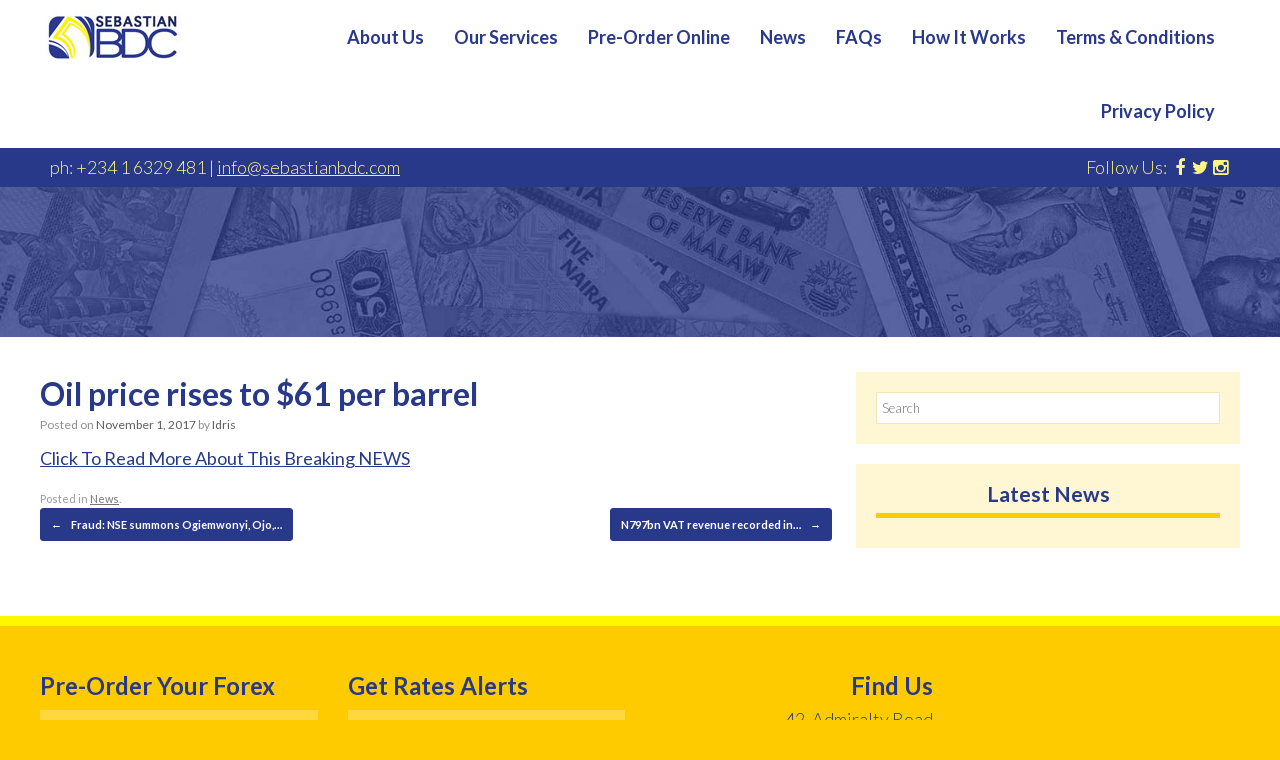

--- FILE ---
content_type: text/html; charset=UTF-8
request_url: https://sebastianbdc.com/oil-price-rises-61-per-barrel/
body_size: 11152
content:
<!DOCTYPE html><html lang="en-US"><head><meta charset="UTF-8" /><meta http-equiv="X-UA-Compatible" content="IE=10" /><title>Oil price rises to $61 per barrel - Sebastian Bureau De Change, Ltd</title><link rel="profile" href="http://gmpg.org/xfn/11" /><link rel="pingback" href="https://sebastianbdc.com/xmlrpc.php" /><title>Oil price rises to $61 per barrel - Sebastian Bureau De Change, Ltd</title><meta name="robots" content="max-snippet:-1, max-image-preview:large, max-video-preview:-1"/><link rel="canonical" href="https://sebastianbdc.com/oil-price-rises-61-per-barrel/" /><meta property="og:locale" content="en_US" /><meta property="og:type" content="article" /><meta property="og:title" content="Oil price rises to $61 per barrel - Sebastian Bureau De Change, Ltd" /><meta property="og:description" content="Click To Read More About This Breaking NEWS" /><meta property="og:url" content="https://sebastianbdc.com/oil-price-rises-61-per-barrel/" /><meta property="og:site_name" content="Sebastian Bureau De Change, Ltd" /><meta property="article:section" content="News" /><meta property="article:published_time" content="2017-11-01T09:22:19+00:00" /><meta name="twitter:card" content="summary" /><meta name="twitter:description" content="Click To Read More About This Breaking NEWS" /><meta name="twitter:title" content="Oil price rises to $61 per barrel - Sebastian Bureau De Change, Ltd" /> <script type='application/ld+json' class='yoast-schema-graph yoast-schema-graph--main'>{"@context":"https://schema.org","@graph":[{"@type":"WebSite","@id":"https://sebastianbdc.com/#website","url":"https://sebastianbdc.com/","name":"Sebastian Bureau De Change, Ltd","potentialAction":{"@type":"SearchAction","target":"https://sebastianbdc.com/?s={search_term_string}","query-input":"required name=search_term_string"}},{"@type":"WebPage","@id":"https://sebastianbdc.com/oil-price-rises-61-per-barrel/#webpage","url":"https://sebastianbdc.com/oil-price-rises-61-per-barrel/","inLanguage":"en-US","name":"Oil price rises to $61 per barrel - Sebastian Bureau De Change, Ltd","isPartOf":{"@id":"https://sebastianbdc.com/#website"},"datePublished":"2017-11-01T09:22:19+00:00","dateModified":"2017-11-01T09:22:19+00:00","author":{"@id":"https://sebastianbdc.com/#/schema/person/5ad71ade5efb7d9703b5972efa959605"}},{"@type":["Person"],"@id":"https://sebastianbdc.com/#/schema/person/5ad71ade5efb7d9703b5972efa959605","name":"Idris","image":{"@type":"ImageObject","@id":"https://sebastianbdc.com/#authorlogo","url":"https://secure.gravatar.com/avatar/3749ed975004bbadc58003a1590f6b47?s=96&d=mm&r=g","caption":"Idris"},"sameAs":[]}]}</script> <link rel='dns-prefetch' href='//fonts.googleapis.com' /><link rel="alternate" type="application/rss+xml" title="Sebastian Bureau De Change, Ltd &raquo; Feed" href="https://sebastianbdc.com/feed/" /><link rel="alternate" type="application/rss+xml" title="Sebastian Bureau De Change, Ltd &raquo; Comments Feed" href="https://sebastianbdc.com/comments/feed/" />  <script type="text/javascript" data-cfasync="false">var mi_version         = '7.11.0';
	var mi_track_user      = true;
	var mi_no_track_reason = '';
	
	var disableStr = 'ga-disable-UA-174542623-1';

	/* Function to detect opted out users */
	function __gaTrackerIsOptedOut() {
		return document.cookie.indexOf(disableStr + '=true') > -1;
	}

	/* Disable tracking if the opt-out cookie exists. */
	if ( __gaTrackerIsOptedOut() ) {
		window[disableStr] = true;
	}

	/* Opt-out function */
	function __gaTrackerOptout() {
	  document.cookie = disableStr + '=true; expires=Thu, 31 Dec 2099 23:59:59 UTC; path=/';
	  window[disableStr] = true;
	}

	if ( 'undefined' === typeof gaOptout ) {
		function gaOptout() {
			__gaTrackerOptout();
		}
	}
	
	if ( mi_track_user ) {
		(function(i,s,o,g,r,a,m){i['GoogleAnalyticsObject']=r;i[r]=i[r]||function(){
			(i[r].q=i[r].q||[]).push(arguments)},i[r].l=1*new Date();a=s.createElement(o),
			m=s.getElementsByTagName(o)[0];a.async=1;a.src=g;m.parentNode.insertBefore(a,m)
		})(window,document,'script','//www.google-analytics.com/analytics.js','__gaTracker');

		__gaTracker('create', 'UA-174542623-1', 'auto');
		__gaTracker('set', 'forceSSL', true);
		__gaTracker('require', 'displayfeatures');
		__gaTracker('require', 'linkid', 'linkid.js');
		__gaTracker('send','pageview');
	} else {
		console.log( "" );
		(function() {
			/* https://developers.google.com/analytics/devguides/collection/analyticsjs/ */
			var noopfn = function() {
				return null;
			};
			var noopnullfn = function() {
				return null;
			};
			var Tracker = function() {
				return null;
			};
			var p = Tracker.prototype;
			p.get = noopfn;
			p.set = noopfn;
			p.send = noopfn;
			var __gaTracker = function() {
				var len = arguments.length;
				if ( len === 0 ) {
					return;
				}
				var f = arguments[len-1];
				if ( typeof f !== 'object' || f === null || typeof f.hitCallback !== 'function' ) {
					console.log( 'Not running function __gaTracker(' + arguments[0] + " ....) because you are not being tracked. " + mi_no_track_reason );
					return;
				}
				try {
					f.hitCallback();
				} catch (ex) {

				}
			};
			__gaTracker.create = function() {
				return new Tracker();
			};
			__gaTracker.getByName = noopnullfn;
			__gaTracker.getAll = function() {
				return [];
			};
			__gaTracker.remove = noopfn;
			window['__gaTracker'] = __gaTracker;
					})();
		}</script> <style type="text/css">img.wp-smiley,img.emoji{display:inline!important;border:none!important;box-shadow:none!important;height:1em!important;width:1em!important;margin:0 .07em!important;vertical-align:-0.1em!important;background:none!important;padding:0!important}</style><link rel='stylesheet' id='wp-block-library-css' href='https://sebastianbdc.com/wp-includes/css/dist/block-library/style.min.css' type='text/css' media='all' /><link data-minify="1" rel='stylesheet' id='page-list-style-css' href='https://sebastianbdc.com/wp-content/cache/min/1/wp-content/plugins/page-list/css/page-list-438aed6ce57d546690a99277a283ca92.css' type='text/css' media='all' /><link data-minify="1" rel='stylesheet' id='parent-theme-css' href='https://sebastianbdc.com/wp-content/cache/min/1/wp-content/themes/vantage/style-fa2574cda5e2c7e1431b48921df8cc11.css' type='text/css' media='all' /><link data-minify="1" rel='stylesheet' id='vantage-style-css' href='https://sebastianbdc.com/wp-content/cache/min/1/wp-content/themes/vantage-child/style-34edb171c2b4051775d977905fed5b84.css' type='text/css' media='all' /><link data-minify="1" rel='stylesheet' id='font-awesome-css' href='https://sebastianbdc.com/wp-content/cache/min/1/wp-content/themes/vantage/fontawesome/css/font-awesome-38e22c7c53c12a95e6281112f1af39c7.css' type='text/css' media='all' /><link data-minify="1" rel='stylesheet' id='siteorigin-mobilenav-css' href='https://sebastianbdc.com/wp-content/cache/min/1/wp-content/themes/vantage/inc/mobilenav/css/mobilenav-c57c75a09db986c493f04fe7ed6035f7.css' type='text/css' media='all' /> <script type='text/javascript'>/* <![CDATA[ */ var monsterinsights_frontend = {"js_events_tracking":"true","download_extensions":"doc,pdf,ppt,zip,xls,docx,pptx,xlsx","inbound_paths":"[{\"path\":\"\\\/go\\\/\",\"label\":\"affiliate\"},{\"path\":\"\\\/recommend\\\/\",\"label\":\"affiliate\"}]","home_url":"https:\/\/sebastianbdc.com","hash_tracking":"false"}; /* ]]> */</script> <script type='text/javascript' src='https://sebastianbdc.com/wp-content/cache/busting/1/wp-content/plugins/google-analytics-for-wordpress/assets/js/frontend.min-7.11.0.js'></script> <script type='text/javascript' src='https://sebastianbdc.com/wp-content/cache/busting/1/wp-includes/js/jquery/jquery-1.12.4-wp.js'></script> <script type='text/javascript' src='https://sebastianbdc.com/wp-content/cache/busting/1/wp-includes/js/jquery/jquery-migrate.min-1.4.1.js'></script> <!--[if lt IE 9]>
<script type='text/javascript' src='https://sebastianbdc.com/wp-content/themes/vantage/js/html5.min.js?ver=3.7.3'></script>
<![endif]--> <!--[if (gte IE 6)&(lte IE 8)]>
<script type='text/javascript' src='https://sebastianbdc.com/wp-content/themes/vantage/js/selectivizr.min.js?ver=1.0.2'></script>
<![endif]--> <script type='text/javascript'>/* <![CDATA[ */ var mobileNav = {"search":{"url":"https:\/\/sebastianbdc.com","placeholder":"Search"},"text":{"navigate":"Menu","back":"Back","close":"Close"},"nextIconUrl":"https:\/\/sebastianbdc.com\/wp-content\/themes\/vantage\/inc\/mobilenav\/images\/next.png","mobileMenuClose":"<i class=\"fa fa-times\"><\/i>"}; /* ]]> */</script> <script type='text/javascript' src='https://sebastianbdc.com/wp-content/cache/busting/1/wp-content/themes/vantage/inc/mobilenav/js/mobilenav.min-1.5.8.js'></script> <script type='text/javascript' src='https://sebastianbdc.com/wp-content/plugins/wp-charts/js/Chart.min.js'></script> <link rel='https://api.w.org/' href='https://sebastianbdc.com/wp-json/' /><link rel="EditURI" type="application/rsd+xml" title="RSD" href="https://sebastianbdc.com/xmlrpc.php?rsd" /><link rel="wlwmanifest" type="application/wlwmanifest+xml" href="https://sebastianbdc.com/wp-includes/wlwmanifest.xml" /><meta name="generator" content="WordPress 5.3.20" /><link rel='shortlink' href='https://sebastianbdc.com/?p=1548' /><link rel="alternate" type="application/json+oembed" href="https://sebastianbdc.com/wp-json/oembed/1.0/embed?url=https%3A%2F%2Fsebastianbdc.com%2Foil-price-rises-61-per-barrel%2F" /><link rel="alternate" type="text/xml+oembed" href="https://sebastianbdc.com/wp-json/oembed/1.0/embed?url=https%3A%2F%2Fsebastianbdc.com%2Foil-price-rises-61-per-barrel%2F&#038;format=xml" /><meta name="viewport" content="width=device-width, initial-scale=1" /><style type="text/css">.so-mobilenav-mobile+*{display:none}@media screen and (max-width:1200px){.so-mobilenav-mobile+*{display:block}.so-mobilenav-standard+*{display:none}}</style> <script type='text/javascript'>!function(f,b,e,v,n,t,s){if(f.fbq)return;n=f.fbq=function(){n.callMethod?
n.callMethod.apply(n,arguments):n.queue.push(arguments)};if(!f._fbq)f._fbq=n;
n.push=n;n.loaded=!0;n.version='2.0';n.queue=[];t=b.createElement(e);t.async=!0;
t.src=v;s=b.getElementsByTagName(e)[0];s.parentNode.insertBefore(t,s)}(window,
document,'script','https://connect.facebook.net/en_US/fbevents.js');</script>  <script type='text/javascript'>fbq('init', '881282502287547', [], {
    "agent": "wordpress-5.3.20-1.8.0"
});</script><script type='text/javascript'>fbq('track', 'PageView', []);</script>  <noscript> <img height="1" width="1" style="display:none" alt="fbpx" src="https://www.facebook.com/tr?id=881282502287547&ev=PageView&noscript=1" /> </noscript><meta name="onesignal" content="wordpress-plugin"/> <script>window.OneSignal = window.OneSignal || [];

      OneSignal.push( function() {
        OneSignal.SERVICE_WORKER_UPDATER_PATH = "OneSignalSDKUpdaterWorker.js.php";
        OneSignal.SERVICE_WORKER_PATH = "OneSignalSDKWorker.js.php";
        OneSignal.SERVICE_WORKER_PARAM = { scope: '/' };

        OneSignal.setDefaultNotificationUrl("https://sebastianbdc.com");
        var oneSignal_options = {};
        window._oneSignalInitOptions = oneSignal_options;

        oneSignal_options['wordpress'] = true;
oneSignal_options['appId'] = 'e2446b0a-a534-4d14-8204-898679439e28';
oneSignal_options['welcomeNotification'] = { };
oneSignal_options['welcomeNotification']['disable'] = true;
oneSignal_options['path'] = "https://sebastianbdc.com/wp-content/plugins/onesignal-free-web-push-notifications/sdk_files/";
oneSignal_options['promptOptions'] = { };
oneSignal_options['promptOptions']['actionMessage'] = 'Receive Foreign Exchange Rates Daily';
oneSignal_options['promptOptions']['siteName'] = 'https://sebastianbdc.com';
oneSignal_options['promptOptions']['autoAcceptTitle'] = 'Yes';
                OneSignal.init(window._oneSignalInitOptions);
                      });

      function documentInitOneSignal() {
        var oneSignal_elements = document.getElementsByClassName("OneSignal-prompt");

        var oneSignalLinkClickHandler = function(event) { OneSignal.push(['registerForPushNotifications']); event.preventDefault(); };        for(var i = 0; i < oneSignal_elements.length; i++)
          oneSignal_elements[i].addEventListener('click', oneSignalLinkClickHandler, false);
      }

      if (document.readyState === 'complete') {
           documentInitOneSignal();
      }
      else {
           window.addEventListener("load", function(event){
               documentInitOneSignal();
          });
      }</script> <!--[if lte IE 8]><script src="https://sebastianbdc.com/wp-content/plugins/wp-charts/js/excanvas.compiled.js"></script><![endif]--><style>.wp_charts_canvas{width:100%!important;max-width:100%}@media screen and (max-width:480px){div.wp-chart-wrap{width:100%!important;float:none!important;margin-left:auto!important;margin-right:auto!important;text-align:center}}</style><style type="text/css" media="screen">#footer-widgets .widget{width:25%}#masthead-widgets .widget{width:100%}</style><style type="text/css" id="vantage-footer-widgets">#footer-widgets aside{width:25%}</style><style type="text/css" id="customizer-css">@import url(https://fonts.googleapis.com/css?family=Lato:400|Lato:900|Lato:300|Lato:700);body,button,input,select,textarea{font-family:"Lato";font-weight:400}#masthead h1{font-family:"Lato";font-weight:900;font-weight:900}h1,h2,h3,h4,h5,h6{font-family:"Lato";font-weight:300;font-weight:300}.main-navigation,.mobile-nav-frame,.mobile-nav-frame .title h3{font-family:"Lato";font-weight:700;font-weight:700}#masthead .hgroup h1,#masthead.masthead-logo-in-menu .logo>h1{font-size:19.2px;color:#283989}#masthead .hgroup .support-text{font-size:32px;color:#283989}#page-title,article.post .entry-header h1.entry-title,article.page .entry-header h1.entry-title{font-size:32px;color:#283989}.entry-content{font-size:18px}.entry-content,#comments .commentlist article .comment-meta a{color:#534d6a}.entry-content h1,.entry-content h2,.entry-content h3,.entry-content h4,.entry-content h5,.entry-content h6,#comments .commentlist article .comment-author a,#comments .commentlist article .comment-author,#comments-title,#reply-title,#commentform label{color:#283989}#comments-title,#reply-title{border-bottom-color:#283989}.entry-content h1{font-size:32px}.entry-content h2{font-size:27px}.entry-content h3{font-size:24px}.entry-content h4{font-size:21px}.entry-content h5{font-size:18px}.entry-content h6{font-size:16px}#masthead .hgroup{padding-top:0;padding-bottom:0}.entry-content a,.entry-content a:visited,#secondary a,#secondary a:visited,#masthead .hgroup a,#masthead .hgroup a:visited,.comment-form .logged-in-as a,.comment-form .logged-in-as a:visited{color:#283989}.entry-content a:hover,.entry-content a:focus,.entry-content a:active,#secondary a:hover,#masthead .hgroup a:hover,#masthead .hgroup a:focus,#masthead .hgroup a:active,.comment-form .logged-in-as a:hover,.comment-form .logged-in-as a:focus,.comment-form .logged-in-as a:active{color:#fecb00}.entry-content a:hover,.textwidget a:hover{text-decoration:underline}.main-navigation ul{text-align:right}.main-navigation{background-color:#fff}.main-navigation a{color:#283989}.main-navigation ul ul{background-color:#fff}.main-navigation ul ul a{color:#283989}.main-navigation ul li:hover>a,#search-icon #search-icon-icon:hover{background-color:#fef700}.main-navigation ul li:hover>a,.main-navigation ul li:hover>a [class^="fa fa-"]{color:#101c57}.main-navigation ul ul li:hover>a{background-color:#fef700;color:#101c57}.main-navigation [class^="fa fa-"],.main-navigation .mobile-nav-icon{color:#283989}.main-navigation ul li.current-menu-item>a,.main-navigation ul li.current_page_item>a{background-color:#fef700}.main-navigation ul li.current-menu-item>a,.main-navigation ul li.current-menu-item>a [class^="fa fa-"],.main-navigation ul li.current-page-item>a,.main-navigation ul li.current-page-item>a [class^="fa fa-"]{color:#101c57}#search-icon #search-icon-icon{background-color:#f6f6f6}#search-icon #search-icon-icon .vantage-icon-search{color:#283989}#search-icon #search-icon-icon:hover .vantage-icon-search{color:#101c57}#search-icon .searchform{background-color:#f6f6f6}#search-icon .searchform input[name=s]{color:#283989}.main-navigation ul li a{padding-top:28px;padding-bottom:28px}.main-navigation ul li a,#masthead.masthead-logo-in-menu .logo{padding-left:15px;padding-right:15px}.main-navigation ul li{font-size:18px}#header-sidebar .widget_nav_menu ul.menu>li>ul.sub-menu{border-top-color:#fff}a.button,button,html input[type="button"],input[type="reset"],input[type="submit"],.post-navigation a,#image-navigation a,article.post .more-link,article.page .more-link,.paging-navigation a,.woocommerce #page-wrapper .button,.woocommerce a.button,.woocommerce .checkout-button,.woocommerce input.button,#infinite-handle span{background:#283989;border-color:#283989}a.button:hover,button:hover,html input[type="button"]:hover,input[type="reset"]:hover,input[type="submit"]:hover,.post-navigation a:hover,#image-navigation a:hover,article.post .more-link:hover,article.page .more-link:hover,.paging-navigation a:hover,.woocommerce #page-wrapper .button:hover,.woocommerce a.button:hover,.woocommerce .checkout-button:hover,.woocommerce input.button:hover,.woocommerce input.button:disabled:hover,.woocommerce input.button:disabled[disabled]:hover,#infinite-handle span:hover{background:#283989}a.button:hover,button:hover,html input[type="button"]:hover,input[type="reset"]:hover,input[type="submit"]:hover,.post-navigation a:hover,#image-navigation a:hover,article.post .more-link:hover,article.page .more-link:hover,.paging-navigation a:hover,.woocommerce #page-wrapper .button:hover,.woocommerce a.button:hover,.woocommerce .checkout-button:hover,.woocommerce input.button:hover,#infinite-handle span:hover{opacity:.75;border-color:#283989}a.button:focus,button:focus,html input[type="button"]:focus,input[type="reset"]:focus,input[type="submit"]:focus,.post-navigation a:focus,#image-navigation a:focus,article.post .more-link:focus,article.page .more-link:focus,.paging-navigation a:focus,.woocommerce #page-wrapper .button:focus,.woocommerce a.button:focus,.woocommerce .checkout-button:focus,.woocommerce input.button:focus,.woocommerce input.button:disabled:focus,.woocommerce input.button:disabled[disabled]:focus,#infinite-handle span:focus{background:#283989}a.button:focus,button:focus,html input[type="button"]:focus,input[type="reset"]:focus,input[type="submit"]:focus,.post-navigation a:focus,#image-navigation a:focus,article.post .more-link:focus,article.page .more-link:focus,.paging-navigation a:focus,.woocommerce #page-wrapper .button:focus,.woocommerce a.button:focus,.woocommerce .checkout-button:focus,.woocommerce input.button:focus,#infinite-handle span:focus{opacity:.75;border-color:#283989}a.button,button,html input[type="button"],input[type="reset"],input[type="submit"],.post-navigation a,#image-navigation a,article.post .more-link,article.page .more-link,.paging-navigation a,.woocommerce #page-wrapper .button,.woocommerce a.button,.woocommerce .checkout-button,.woocommerce input.button,.woocommerce #respond input#submit:hover,.woocommerce a.button:hover,.woocommerce button.button:hover,.woocommerce input.button:hover,.woocommerce input.button:disabled,.woocommerce input.button:disabled[disabled],.woocommerce input.button:disabled:hover,.woocommerce input.button:disabled[disabled]:hover,#infinite-handle span button{color:#fff}a.button,button,html input[type="button"],input[type="reset"],input[type="submit"],.post-navigation a,#image-navigation a,article.post .more-link,article.page .more-link,.paging-navigation a,.woocommerce #page-wrapper .button,.woocommerce a.button,.woocommerce .checkout-button,.woocommerce input.button,#infinite-handle span button{text-shadow:none}a.button,button,html input[type="button"],input[type="reset"],input[type="submit"],.post-navigation a,#image-navigation a,article.post .more-link,article.page .more-link,.paging-navigation a,.woocommerce #page-wrapper .button,.woocommerce a.button,.woocommerce .checkout-button,.woocommerce input.button,.woocommerce #respond input#submit.alt,.woocommerce a.button.alt,.woocommerce button.button.alt,.woocommerce input.button.alt,#infinite-handle span{-webkit-box-shadow:none;-moz-box-shadow:none;box-shadow:none}#masthead{background-color:#283989}#main{background-color:#fff}#colophon,body.layout-full{background-color:#fecb00}#footer-widgets .widget .widget-title{color:#283989}#footer-widgets .widget{color:#283989}#colophon .widget_nav_menu .menu-item a{border-color:#283989}#footer-widgets .widget a,#footer-widgets .widget a:visited{color:#283989}#footer-widgets .widget a:hover,#footer-widgets .widget a:focus,#footer-widgets .widget a:active{color:#283989}#colophon #theme-attribution,#colophon #site-info{color:#283989}#colophon #theme-attribution a,#colophon #site-info a{color:#283989}#scroll-to-top{background:#283989}</style> <script>(function(i,s,o,g,r,a,m){i['GoogleAnalyticsObject']=r;i[r]=i[r]||function(){
			(i[r].q=i[r].q||[]).push(arguments)},i[r].l=1*new Date();a=s.createElement(o),
			m=s.getElementsByTagName(o)[0];a.async=1;a.src=g;m.parentNode.insertBefore(a,m)
			})(window,document,'script','//www.google-analytics.com/analytics.js','ga');

			ga('create', 'UA-91926684-5', 'auto');
			ga('send', 'pageview');</script> </head><body class="post-template-default single single-post postid-1548 single-format-standard group-blog responsive layout-full no-js has-sidebar page-layout-default mobilenav"><div id="page-wrapper"><header id="masthead" class="site-header masthead-logo-in-menu" role="banner"><nav role="navigation" class="site-navigation main-navigation primary use-sticky-menu"><div class="full-container"> <a href="https://sebastianbdc.com/" title="Sebastian Bureau De Change, Ltd" rel="home" class="logo"><img src="https://sebastianbdc.com/wp-content/uploads/2017/02/logo.jpg" class="logo-no-height-constrain" width="136" height="54" alt="Sebastian Bureau De Change, Ltd Logo" /></a><div id="so-mobilenav-standard-1" data-id="1" class="so-mobilenav-standard"></div><div class="menu-main-container"><ul id="menu-main" class="menu"><li id="menu-item-62" class="menu-item menu-item-type-post_type menu-item-object-page menu-item-has-children menu-item-62"><a href="https://sebastianbdc.com/about-us/">About Us</a><ul class="sub-menu"><li id="menu-item-65" class="menu-item menu-item-type-post_type menu-item-object-page menu-item-65"><a href="https://sebastianbdc.com/about-us/vision-mission-core-values/">Vision, Mission and Core Values</a></li><li id="menu-item-64" class="menu-item menu-item-type-post_type menu-item-object-page menu-item-64"><a href="https://sebastianbdc.com/about-us/our-promise/">Our Promise</a></li></ul></li><li id="menu-item-70" class="menu-item menu-item-type-post_type menu-item-object-page menu-item-70"><a href="https://sebastianbdc.com/our-services/">Our Services</a></li><li id="menu-item-5338" class="menu-item menu-item-type-post_type menu-item-object-page menu-item-5338"><a href="https://sebastianbdc.com/order/">Pre-Order Online</a></li><li id="menu-item-683" class="menu-item menu-item-type-taxonomy menu-item-object-category current-post-ancestor current-menu-parent current-post-parent menu-item-683"><a href="https://sebastianbdc.com/category/news/">News</a></li><li id="menu-item-67" class="menu-item menu-item-type-post_type menu-item-object-page menu-item-67"><a href="https://sebastianbdc.com/faqs/">FAQs</a></li><li id="menu-item-69" class="menu-item menu-item-type-post_type menu-item-object-page menu-item-69"><a href="https://sebastianbdc.com/how-it-works/">How It Works</a></li><li id="menu-item-73" class="menu-item menu-item-type-post_type menu-item-object-page menu-item-73"><a href="https://sebastianbdc.com/terms-conditions/">Terms &#038; Conditions</a></li><li id="menu-item-71" class="menu-item menu-item-type-post_type menu-item-object-page menu-item-71"><a href="https://sebastianbdc.com/privacy-policy/">Privacy Policy</a></li></ul></div><div id="so-mobilenav-mobile-1" data-id="1" class="so-mobilenav-mobile"></div><div class="menu-mobilenav-container"><ul id="mobile-nav-item-wrap-1" class="menu"><li><a href="#" class="mobilenav-main-link" data-id="1"><span class="mobile-nav-icon"></span>Menu</a></li></ul></div></div></nav><div class="infobar full-container"><div class="contact">ph: +234 1 6329 481 <span>|</span> <a href="mailto:info@sebastianbdc.com">info@sebastianbdc.com</a></div><div class="social">Follow Us: <a href="https://www.facebook.com/SebastianBDC" target="_blank"><i class="fa fa-facebook"></i></a><a href="https://twitter.com/Sebastianbdcltd" target="_blank"><i class="fa fa-twitter"></i></a><a href="https://www.instagram.com/sebastian_bdc/" target="_blank"><i class="fa fa-instagram"></i></a></div></div></header><div id="header-img" class="noheaderimg"></div><div id="main" class="site-main"><div class="full-container"><div id="primary" class="content-area"><div id="content" class="site-content" role="main"><article id="post-1548" class="post post-1548 type-post status-publish format-standard hentry category-news"><div class="entry-main"><header class="entry-header"><h1 class="entry-title">Oil price rises to $61 per barrel</h1><div class="entry-meta"> Posted on <a href="https://sebastianbdc.com/oil-price-rises-61-per-barrel/" title="10:22 am" rel="bookmark"><time class="entry-date" datetime="2017-11-01T10:22:19+01:00">November 1, 2017</time></a><time class="updated" datetime="2017-11-01T10:22:19+01:00">November 1, 2017</time> <span class="byline"> by <span class="author vcard"><a class="url fn n" href="https://sebastianbdc.com/author/idris/" title="View all posts by Idris" rel="author">Idris</a></span></span></div></header><div class="entry-content"><p><a href="http://punchng.com/oil-price-rises-to-61-per-barrel/">Click To Read More About This Breaking NEWS</a></p></div><div class="entry-categories"> Posted in <a href="https://sebastianbdc.com/category/news/" rel="category tag">News</a>.</div></div></article><nav role="navigation" id="nav-below" class="site-navigation post-navigation"><h1 class="assistive-text">Post navigation</h1><div class="single-nav-wrapper"><div class="nav-previous"><a href="https://sebastianbdc.com/fraud-nse-summons-ogiemwonyi-ojo-others/" rel="prev"><span class="meta-nav">&larr;</span> Fraud: NSE summons Ogiemwonyi, Ojo,&hellip;</a></div><div class="nav-next"><a href="https://sebastianbdc.com/n797bn-vat-revenue-recorded-10-months-adeosun/" rel="next">N797bn VAT revenue recorded in&hellip; <span class="meta-nav">&rarr;</span></a></div></div></nav></div></div><div id="secondary" class="widget-area" role="complementary"><aside id="search-2" class="widget widget_search"><form method="get" class="searchform" action="https://sebastianbdc.com/" role="search"> <input type="text" class="field" name="s" value="" placeholder="Search"/></form></aside><aside id="feedzy_wp_widget-2" class="widget widget_feedzy_wp_widget"><h3 class="widget-title">Latest News</h3><div class="feedzy-rss feedzy-e9203ae66c43bb23cbb925831ef2893e"><ul></ul></div></aside></div></div></div><footer id="colophon" class="site-footer" role="contentinfo"><div id="footer-widgets" class="full-container"><div class="clearsides"><aside id="gform_widget-2" class="widget gform_widget"><h3 class="widget-title">Pre-Order Your Forex</h3><link rel='stylesheet' id='gforms_reset_css-css' href='https://sebastianbdc.com/wp-content/cache/busting/1/wp-content/plugins/gravityforms/css/formreset.min-2.4.24.css' type='text/css' media='all' /><link rel='stylesheet' id='gforms_formsmain_css-css' href='https://sebastianbdc.com/wp-content/cache/busting/1/wp-content/plugins/gravityforms/css/formsmain.min-2.4.24.css' type='text/css' media='all' /><link rel='stylesheet' id='gforms_ready_class_css-css' href='https://sebastianbdc.com/wp-content/cache/busting/1/wp-content/plugins/gravityforms/css/readyclass.min-2.4.24.css' type='text/css' media='all' /><link rel='stylesheet' id='gforms_browsers_css-css' href='https://sebastianbdc.com/wp-content/cache/busting/1/wp-content/plugins/gravityforms/css/browsers.min-2.4.24.css' type='text/css' media='all' /><div class='gf_browser_unknown gform_wrapper' id='gform_wrapper_1' ><form method='post' enctype='multipart/form-data' id='gform_1' action='/oil-price-rises-61-per-barrel/'><div class='gform_body'><ul id='gform_fields_1' class='gform_fields top_label form_sublabel_below description_below'><li id='field_1_1' class='gfield gfield_contains_required field_sublabel_below field_description_below gfield_visibility_visible' ><label class='gfield_label' for='input_1_1' >Amount<span class='gfield_required'>*</span></label><div class='ginput_container ginput_container_number'><input name='input_1' id='input_1_1' type='text' value='' class='large' tabindex='1' aria-required="true" aria-invalid="false" /></div></li><li id='field_1_2' class='gfield gfield_contains_required field_sublabel_below field_description_below gfield_visibility_visible' ><label class='gfield_label' for='input_1_2' >Currency Type<span class='gfield_required'>*</span></label><div class='ginput_container ginput_container_select'><select name='input_2' id='input_1_2' class='large gfield_select' tabindex='2' aria-required="true" aria-invalid="false"><option value='USD' >USD</option><option value='GBP' >GBP</option><option value='EUR' >EUR</option></select></div></li><li id='field_1_3' class='gfield gform_validation_container field_sublabel_below field_description_below gfield_visibility_visible' ><label class='gfield_label' for='input_1_3' >Comments</label><div class='ginput_container'><input name='input_3' id='input_1_3' type='text' value='' /></div><div class='gfield_description' id='gfield_description_1_3'>This field is for validation purposes and should be left unchanged.</div></li></ul></div><div class='gform_footer top_label'> <input type='submit' id='gform_submit_button_1' class='gform_button button' value='Continue' tabindex='3' onclick='if(window["gf_submitting_1"]){return false;} window["gf_submitting_1"]=true; ' onkeypress='if( event.keyCode == 13 ){ if(window["gf_submitting_1"]){return false;} window["gf_submitting_1"]=true; jQuery("#gform_1").trigger("submit",[true]); }' /> <input type='hidden' class='gform_hidden' name='is_submit_1' value='1' /> <input type='hidden' class='gform_hidden' name='gform_submit' value='1' /> <input type='hidden' class='gform_hidden' name='gform_unique_id' value='' /> <input type='hidden' class='gform_hidden' name='state_1' value='WyJbXSIsIjIxNTZiZjNiMzhjNzU5MTIxNGMxMjA3NmU0ZWY2MjI3Il0=' /> <input type='hidden' class='gform_hidden' name='gform_target_page_number_1' id='gform_target_page_number_1' value='0' /> <input type='hidden' class='gform_hidden' name='gform_source_page_number_1' id='gform_source_page_number_1' value='1' /> <input type='hidden' name='gform_field_values' value='' /></div></form></div><script type='text/javascript'>jQuery(document).bind('gform_post_render', function(event, formId, currentPage){if(formId == 1) {} } );jQuery(document).bind('gform_post_conditional_logic', function(event, formId, fields, isInit){} );</script><script type='text/javascript'>jQuery(document).ready(function(){jQuery(document).trigger('gform_post_render', [1, 1]) } );</script></aside><aside id="text-5" class="widget widget_text"><h3 class="widget-title">Get Rates Alerts</h3><div class="textwidget"><div class='gf_browser_unknown gform_wrapper' id='gform_wrapper_3' ><div id='gf_3' class='gform_anchor' tabindex='-1'></div><form method='post' enctype='multipart/form-data' target='gform_ajax_frame_3' id='gform_3' action='/oil-price-rises-61-per-barrel/#gf_3'><div class='gform_body'><ul id='gform_fields_3' class='gform_fields top_label form_sublabel_below description_below'><li id='field_3_1' class='gfield gfield_contains_required field_sublabel_below field_description_below gfield_visibility_visible' ><label class='gfield_label' for='input_3_1' >Name<span class='gfield_required'>*</span></label><div class='ginput_container ginput_container_text'><input name='input_1' id='input_3_1' type='text' value='' class='large' aria-required="true" aria-invalid="false" /></div></li><li id='field_3_2' class='gfield gfield_contains_required field_sublabel_below field_description_below gfield_visibility_visible' ><label class='gfield_label' for='input_3_2' >Email<span class='gfield_required'>*</span></label><div class='ginput_container ginput_container_email'> <input name='input_2' id='input_3_2' type='text' value='' class='large' aria-required="true" aria-invalid="false" /></div></li></ul></div><div class='gform_footer top_label'> <input type='submit' id='gform_submit_button_3' class='gform_button button' value='Submit' onclick='if(window["gf_submitting_3"]){return false;} window["gf_submitting_3"]=true; ' onkeypress='if( event.keyCode == 13 ){ if(window["gf_submitting_3"]){return false;} window["gf_submitting_3"]=true; jQuery("#gform_3").trigger("submit",[true]); }' /> <input type='hidden' name='gform_ajax' value='form_id=3&amp;title=&amp;description=&amp;tabindex=0' /> <input type='hidden' class='gform_hidden' name='is_submit_3' value='1' /> <input type='hidden' class='gform_hidden' name='gform_submit' value='3' /> <input type='hidden' class='gform_hidden' name='gform_unique_id' value='' /> <input type='hidden' class='gform_hidden' name='state_3' value='WyJbXSIsIjIxNTZiZjNiMzhjNzU5MTIxNGMxMjA3NmU0ZWY2MjI3Il0=' /> <input type='hidden' class='gform_hidden' name='gform_target_page_number_3' id='gform_target_page_number_3' value='0' /> <input type='hidden' class='gform_hidden' name='gform_source_page_number_3' id='gform_source_page_number_3' value='1' /> <input type='hidden' name='gform_field_values' value='' /></div></form></div> <iframe style='display:none;width:100%;height:0px;' src='about:blank' name='gform_ajax_frame_3' id='gform_ajax_frame_3' title='This iframe contains the logic required to handle Ajax powered Gravity Forms.'></iframe> <script type='text/javascript'>jQuery(document).ready(function($){gformInitSpinner( 3, 'https://sebastianbdc.com/wp-content/plugins/gravityforms/images/spinner.gif' );jQuery('#gform_ajax_frame_3').on('load',function(){var contents = jQuery(this).contents().find('*').html();var is_postback = contents.indexOf('GF_AJAX_POSTBACK') >= 0;if(!is_postback){return;}var form_content = jQuery(this).contents().find('#gform_wrapper_3');var is_confirmation = jQuery(this).contents().find('#gform_confirmation_wrapper_3').length > 0;var is_redirect = contents.indexOf('gformRedirect(){') >= 0;var is_form = form_content.length > 0 && ! is_redirect && ! is_confirmation;var mt = parseInt(jQuery('html').css('margin-top'), 10) + parseInt(jQuery('body').css('margin-top'), 10) + 100;if(is_form){jQuery('#gform_wrapper_3').html(form_content.html());if(form_content.hasClass('gform_validation_error')){jQuery('#gform_wrapper_3').addClass('gform_validation_error');} else {jQuery('#gform_wrapper_3').removeClass('gform_validation_error');}setTimeout( function() { /* delay the scroll by 50 milliseconds to fix a bug in chrome */ jQuery(document).scrollTop(jQuery('#gform_wrapper_3').offset().top - mt); }, 50 );if(window['gformInitDatepicker']) {gformInitDatepicker();}if(window['gformInitPriceFields']) {gformInitPriceFields();}var current_page = jQuery('#gform_source_page_number_3').val();gformInitSpinner( 3, 'https://sebastianbdc.com/wp-content/plugins/gravityforms/images/spinner.gif' );jQuery(document).trigger('gform_page_loaded', [3, current_page]);window['gf_submitting_3'] = false;}else if(!is_redirect){var confirmation_content = jQuery(this).contents().find('.GF_AJAX_POSTBACK').html();if(!confirmation_content){confirmation_content = contents;}setTimeout(function(){jQuery('#gform_wrapper_3').replaceWith(confirmation_content);jQuery(document).scrollTop(jQuery('#gf_3').offset().top - mt);jQuery(document).trigger('gform_confirmation_loaded', [3]);window['gf_submitting_3'] = false;}, 50);}else{jQuery('#gform_3').append(contents);if(window['gformRedirect']) {gformRedirect();}}jQuery(document).trigger('gform_post_render', [3, current_page]);} );} );</script><script type='text/javascript'>jQuery(document).bind('gform_post_render', function(event, formId, currentPage){if(formId == 3) {} } );jQuery(document).bind('gform_post_conditional_logic', function(event, formId, fields, isInit){} );</script><script type='text/javascript'>jQuery(document).ready(function(){jQuery(document).trigger('gform_post_render', [3, 1]) } );</script></div></aside><aside id="text-2" class="widget widget_text"><h3 class="widget-title">Find Us</h3><div class="textwidget"><div class="fulltext"><p>42, Admiralty Road<br> off Admiralty Way<br> Lekki 1, Lagos</p><p>ph: 01 6329 481</p><p><a href="mailto:info@sebastianbdc.com">info@sebastianbdc.com</a></p><p><strong>Hours:</strong><br>Mon - Fri 9am to 6pm<br>Saturday 10am to 2pm</p><p class="social"><a href="https://www.facebook.com/SebastianBDC" target="_blank" rel="noopener noreferrer"><i class="fa fa-facebook"></i></a><a href="https://twitter.com/Sebastianbdcltd" target="_blank" rel="noopener noreferrer"><i class="fa fa-twitter"></i></a><a href="https://www.instagram.com/sebastian_bdc/" target="_blank" rel="noopener noreferrer"><i class="fa fa-instagram"></i></a></p></div></div></aside><aside id="text-4" class="widget widget_text"><div class="textwidget"><iframe src="https://www.google.com/maps/embed?pb=!1m14!1m8!1m3!1d7929.117601245485!2d3.470397!3d6.450643!3m2!1i1024!2i768!4f13.1!3m3!1m2!1s0x103bf4454a060775%3A0x6c3b8b369f3d9ee6!2s42+Admiralty+Rd%2C+Lagos%2C+Nigeria!5e0!3m2!1sen!2sin!4v1487887159674" width="100%" frameborder="0" style="border:0" allowfullscreen></iframe></div></aside></div></div><div id="site-info"> &copy; 2017 - 2026 Sebastian Bureau De Change, Ltd. All Rights Reserved.<br>Web Design by Appnet.com | <a href="https://sebastianbdc.com/sitemap/">Sitemap</a></div></footer></div> <script>(function(w,d,u){
                var s=d.createElement('script');s.async=true;s.src=u+'?'+(Date.now()/60000|0);
                var h=d.getElementsByTagName('script')[0];h.parentNode.insertBefore(s,h);
        })(window,document,'https://cdn.bitrix24.com/b16897707/crm/site_button/loader_7_8lnmi1.js');</script><a href="#" id="scroll-to-top" class="scroll-to-top" title="Back To Top"><span class="vantage-icon-arrow-up"></span></a><link data-minify="1" rel='stylesheet' id='feedzy-rss-feeds-css' href='https://sebastianbdc.com/wp-content/cache/min/1/wp-content/plugins/feedzy-rss-feeds/css/feedzy-rss-feeds-6a03dfd7f9e059b29273430bb8b2c508.css' type='text/css' media='all' /> <script type='text/javascript' src='https://sebastianbdc.com/wp-content/cache/busting/1/wp-content/themes/vantage-child/js/exchange-rates-1.0.8.js'></script> <script type='text/javascript' src='https://sebastianbdc.com/wp-content/cache/busting/1/wp-content/themes/vantage/js/jquery.flexslider.min-2.1.js'></script> <script type='text/javascript' src='https://sebastianbdc.com/wp-content/cache/busting/1/wp-content/themes/vantage/js/jquery.touchSwipe.min-1.6.6.js'></script> <script type='text/javascript' src='https://sebastianbdc.com/wp-content/cache/busting/1/wp-content/themes/vantage/js/jquery.theme-main.min-1.5.8.js'></script> <script type='text/javascript' src='https://sebastianbdc.com/wp-content/plugins/wp-charts//js/functions.js'></script> <script type='text/javascript' src='https://sebastianbdc.com/wp-includes/js/wp-embed.min.js'></script> <script type='text/javascript' src='https://cdn.onesignal.com/sdks/OneSignalSDK.js?ver=5.3.20' async='async'></script> <script type='text/javascript' src='https://sebastianbdc.com/wp-content/cache/busting/1/wp-content/plugins/gravityforms/js/jquery.json.min-2.4.24.js'></script> <script type='text/javascript'>/* <![CDATA[ */ var gf_global = {"gf_currency_config":{"name":"U.S. Dollar","symbol_left":"$","symbol_right":"","symbol_padding":"","thousand_separator":",","decimal_separator":".","decimals":2},"base_url":"https:\/\/sebastianbdc.com\/wp-content\/plugins\/gravityforms","number_formats":[],"spinnerUrl":"https:\/\/sebastianbdc.com\/wp-content\/plugins\/gravityforms\/images\/spinner.gif"}; /* ]]> */</script> <script type='text/javascript' src='https://sebastianbdc.com/wp-content/cache/busting/1/wp-content/plugins/gravityforms/js/gravityforms.min-2.4.24.js'></script> </body></html>
<!-- This website is like a Rocket, isn't it? Performance optimized by WP Rocket. Learn more: https://wp-rocket.me - Debug: cached@1768883134 -->

--- FILE ---
content_type: text/plain
request_url: https://www.google-analytics.com/j/collect?v=1&_v=j102&a=1021209067&t=pageview&_s=1&dl=https%3A%2F%2Fsebastianbdc.com%2Foil-price-rises-61-per-barrel%2F&ul=en-us%40posix&dt=Oil%20price%20rises%20to%20%2461%20per%20barrel%20-%20Sebastian%20Bureau%20De%20Change%2C%20Ltd&sr=1280x720&vp=1280x720&_u=IEBAAEABAAAAACAAI~&jid=1675736472&gjid=1545808390&cid=1384678976.1768891417&tid=UA-91926684-5&_gid=463809934.1768891417&_r=1&_slc=1&z=1976984364
body_size: -451
content:
2,cG-DS6J7VLGXE